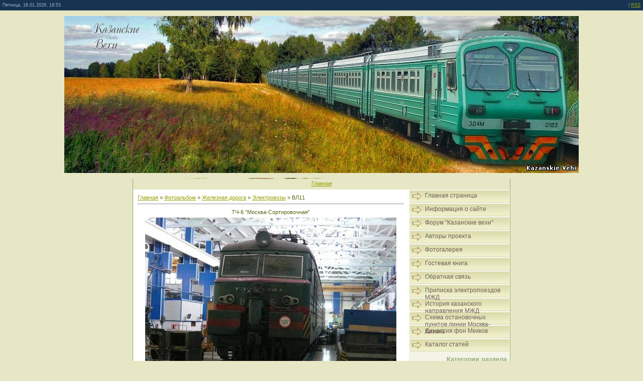

--- FILE ---
content_type: text/html; charset=UTF-8
request_url: https://73km.ucoz.com/photo/10-0-893
body_size: 9438
content:
<HTML><HEAD>
<script type="text/javascript" src="/?2qm17QyyCErgFSUt8BAF0iS4Lck%213dFK5EM%5EGCXvzvF93w1dbWRyJs23BXu8g7wRmDBE9zuOAaq%3BHam2hC3TNq2ggF7RdYylmc5mr2P8r478F3GgCTe6TTc4k7QO11F45KNKpxb4ZlvOey%3BSXeY%3BiG5SUQVLhY5VKLxW5sP2shTQ%3BUbiAVu4nQzaRCL0evBC1Xb0%5ET%5E8k7q08NAViLil"></script>
	<script type="text/javascript">new Image().src = "//counter.yadro.ru/hit;ucoznet?r"+escape(document.referrer)+(screen&&";s"+screen.width+"*"+screen.height+"*"+(screen.colorDepth||screen.pixelDepth))+";u"+escape(document.URL)+";"+Date.now();</script>
	<script type="text/javascript">new Image().src = "//counter.yadro.ru/hit;ucoz_desktop_ad?r"+escape(document.referrer)+(screen&&";s"+screen.width+"*"+screen.height+"*"+(screen.colorDepth||screen.pixelDepth))+";u"+escape(document.URL)+";"+Date.now();</script><script type="text/javascript">
if(typeof(u_global_data)!='object') u_global_data={};
function ug_clund(){
	if(typeof(u_global_data.clunduse)!='undefined' && u_global_data.clunduse>0 || (u_global_data && u_global_data.is_u_main_h)){
		if(typeof(console)=='object' && typeof(console.log)=='function') console.log('utarget already loaded');
		return;
	}
	u_global_data.clunduse=1;
	if('0'=='1'){
		var d=new Date();d.setTime(d.getTime()+86400000);document.cookie='adbetnetshowed=2; path=/; expires='+d;
		if(location.search.indexOf('clk2398502361292193773143=1')==-1){
			return;
		}
	}else{
		window.addEventListener("click", function(event){
			if(typeof(u_global_data.clunduse)!='undefined' && u_global_data.clunduse>1) return;
			if(typeof(console)=='object' && typeof(console.log)=='function') console.log('utarget click');
			var d=new Date();d.setTime(d.getTime()+86400000);document.cookie='adbetnetshowed=1; path=/; expires='+d;
			u_global_data.clunduse=2;
			new Image().src = "//counter.yadro.ru/hit;ucoz_desktop_click?r"+escape(document.referrer)+(screen&&";s"+screen.width+"*"+screen.height+"*"+(screen.colorDepth||screen.pixelDepth))+";u"+escape(document.URL)+";"+Date.now();
		});
	}
	
	new Image().src = "//counter.yadro.ru/hit;desktop_click_load?r"+escape(document.referrer)+(screen&&";s"+screen.width+"*"+screen.height+"*"+(screen.colorDepth||screen.pixelDepth))+";u"+escape(document.URL)+";"+Date.now();
}

setTimeout(function(){
	if(typeof(u_global_data.preroll_video_57322)=='object' && u_global_data.preroll_video_57322.active_video=='adbetnet') {
		if(typeof(console)=='object' && typeof(console.log)=='function') console.log('utarget suspend, preroll active');
		setTimeout(ug_clund,8000);
	}
	else ug_clund();
},3000);
</script><TITLE>ВЛ11 - Электровозы - Железная дорога - Фотоальбом - Казанские вехи</TITLE>
<META content="text/html; charset=UTF-8" http-equiv=content-type><link type="text/css" rel="StyleSheet" href="/_st/my.css" />
<META name=GENERATOR content="MSHTML 8.00.6001.19170">
	<link rel="stylesheet" href="/.s/src/base.min.css" />
	<link rel="stylesheet" href="/.s/src/layer2.min.css" />

	<script src="/.s/src/jquery-1.12.4.min.js"></script>
	
	<script src="/.s/src/uwnd.min.js"></script>
	<script src="//s728.ucoz.net/cgi/uutils.fcg?a=uSD&ca=2&ug=999&isp=0&r=0.544314029872922"></script>
	<link rel="stylesheet" href="/.s/src/ulightbox/ulightbox.min.css" />
	<link rel="stylesheet" href="/.s/src/photo.css" />
	<link rel="stylesheet" href="/.s/src/photopage.min.css" />
	<script src="/.s/src/ulightbox/ulightbox.min.js"></script>
	<script src="/.s/src/photopage.min.js"></script>
	<script>
/* --- UCOZ-JS-DATA --- */
window.uCoz = {"module":"photo","ssid":"757330141706746141037","uLightboxType":1,"site":{"domain":null,"host":"73km.ucoz.com","id":"d73km"},"layerType":2,"country":"US","language":"ru","sign":{"7252":"Предыдущий","7251":"Запрошенный контент не может быть загружен. Пожалуйста, попробуйте позже.","5255":"Помощник","7287":"Перейти на страницу с фотографией.","7254":"Изменить размер","7253":"Начать слайд-шоу","5458":"Следующий","3125":"Закрыть"}};
/* --- UCOZ-JS-CODE --- */

		function eRateEntry(select, id, a = 65, mod = 'photo', mark = +select.value, path = '', ajax, soc) {
			if (mod == 'shop') { path = `/${ id }/edit`; ajax = 2; }
			( !!select ? confirm(select.selectedOptions[0].textContent.trim() + '?') : true )
			&& _uPostForm('', { type:'POST', url:'/' + mod + path, data:{ a, id, mark, mod, ajax, ...soc } });
		}

		function updateRateControls(id, newRate) {
			let entryItem = self['entryID' + id] || self['comEnt' + id];
			let rateWrapper = entryItem.querySelector('.u-rate-wrapper');
			if (rateWrapper && newRate) rateWrapper.innerHTML = newRate;
			if (entryItem) entryItem.querySelectorAll('.u-rate-btn').forEach(btn => btn.remove())
		}
function loginPopupForm(params = {}) { new _uWnd('LF', ' ', -250, -100, { closeonesc:1, resize:1 }, { url:'/index/40' + (params.urlParams ? '?'+params.urlParams : '') }) }
/* --- UCOZ-JS-END --- */
</script>

	<style>.UhideBlock{display:none; }</style>
</head>
<BODY style="PADDING-BOTTOM: 0px; MARGIN: 0px; PADDING-LEFT: 0px; PADDING-RIGHT: 0px; BACKGROUND: #e7e7c5; PADDING-TOP: 0px"> <!--U1AHEADER1Z-->
<div id="topBar">
 <div id="dataBar">Пятница, 16.01.2026, 19:53</div>
 <div id="loginBar"> | <a href="https://73km.ucoz.com/photo/rss/" title="RSS">RSS</a></div>
 <div style="clear:both;"></div>
</div>
<!--/U1AHEADER1Z--> 
<P align=center><IMG alt="" src="//73km.ucoz.com/logo.jpg"></P>
<DIV align=center>
<DIV id=menuBar>
<DIV><A title=Главная href="http://73km.ucoz.com/"><!--<s5176>-->Главная<!--</s>--></A> </DIV></DIV></DIV>
<DIV align=center>
<DIV id=contentBlock>
<DIV id=cLeft><!-- <middle> --><!-- <body> --><A href="http://73km.ucoz.com/"><!--<s5176>-->Главная<!--</s>--></A> » <A href="/photo/"><!--<s5169>-->Фотоальбом<!--</s>--></A> » <A href="/photo/8">Железная дорога</A> » <A href="/photo/10">Электровозы</A> » ВЛ11 
<HR>

<TABLE border=0 cellSpacing=1 cellPadding=2 width="100%">
<TBODY>
<TR>
<TD colSpan=2 align=middle>ТЧ-6 "Москва-Сортировочная"</TD></TR>
<TR>
<TD colSpan=2 align=middle><div id="nativeroll_video_cont" style="display:none;"></div><span id="phtmDiv35"><span id="phtmSpan35" style="position:relative"><img   id="p720529620" border="0" src="/_ph/10/2/720529620.jpg?1768582406" /></span></span>
		<script>
			var container = document.getElementById('nativeroll_video_cont');

			if (container) {
				var parent = container.parentElement;

				if (parent) {
					const wrapper = document.createElement('div');
					wrapper.classList.add('js-teasers-wrapper');

					parent.insertBefore(wrapper, container.nextSibling);
				}
			}
		</script>
	</TD></TR>
<TR>
<TD style="TEXT-ALIGN: center" class=eDetails colSpan=2><!--<s3177>-->Просмотров<!--</s>-->: 1152 | <!--<s5162>-->Размеры<!--</s>-->: 784x588px/304.5Kb 
<DIV style="PADDING-TOP: 4px"><!--<s3165>-->Дата<!--</s>-->: 02.01.2009  | <!--<s3178>-->Добавил<!--</s>-->: <A href="javascript:;" rel="nofollow" onclick="window.open('/index/8-1', 'up1', 'scrollbars=1,top=0,left=0,resizable=1,width=700,height=375'); return false;">Николаич</A> </DIV></TD></TR>
<TR>
<TD colSpan=2 align=middle><A href="/photo/10-0-893-3?1768582406" target=_blank><!--<s5227>-->Просмотреть фотографию в реальном размере<!--</s>--></A> 
<HR>
</TD></TR>
<TR>
<TD colSpan=2 align=middle><div id="slideshowBlock7"><input type="button" value="Запустить слайд-шоу" onclick="this.disabled=true;_uPostForm('',{url:'/photo/10-0-0-21'});"/></div></TD></TR>
<TR>
<TD align=middle>
		<style type="text/css">
			.u-star-rating-30 { list-style:none; margin:0px; padding:0px; width:150px; height:30px; position:relative; background: url('/.s/img/stars/3/30.png') top left repeat-x }
			.u-star-rating-30 li{ padding:0px; margin:0px; float:left }
			.u-star-rating-30 li a { display:block;width:30px;height: 30px;line-height:30px;text-decoration:none;text-indent:-9000px;z-index:20;position:absolute;padding: 0px;overflow:hidden }
			.u-star-rating-30 li a:hover { background: url('/.s/img/stars/3/30.png') left center;z-index:2;left:0px;border:none }
			.u-star-rating-30 a.u-one-star { left:0px }
			.u-star-rating-30 a.u-one-star:hover { width:30px }
			.u-star-rating-30 a.u-two-stars { left:30px }
			.u-star-rating-30 a.u-two-stars:hover { width:60px }
			.u-star-rating-30 a.u-three-stars { left:60px }
			.u-star-rating-30 a.u-three-stars:hover { width:90px }
			.u-star-rating-30 a.u-four-stars { left:90px }
			.u-star-rating-30 a.u-four-stars:hover { width:120px }
			.u-star-rating-30 a.u-five-stars { left:120px }
			.u-star-rating-30 a.u-five-stars:hover { width:150px }
			.u-star-rating-30 li.u-current-rating { top:0 !important; left:0 !important;margin:0 !important;padding:0 !important;outline:none;background: url('/.s/img/stars/3/30.png') left bottom;position: absolute;height:30px !important;line-height:30px !important;display:block;text-indent:-9000px;z-index:1 }
		</style><script>
			var usrarids = {};
			function ustarrating(id, mark) {
				if (!usrarids[id]) {
					usrarids[id] = 1;
					$(".u-star-li-"+id).hide();
					_uPostForm('', { type:'POST', url:`/photo`, data:{ a:65, id, mark, mod:'photo', ajax:'2' } })
				}
			}
		</script><ul id="uStarRating893" class="uStarRating893 u-star-rating-30" title="Рейтинг: 0.0/0">
			<li id="uCurStarRating893" class="u-current-rating uCurStarRating893" style="width:0%;"></li><li class="u-star-li-893"><a href="javascript:;" onclick="ustarrating('893', 1)" class="u-one-star">1</a></li>
				<li class="u-star-li-893"><a href="javascript:;" onclick="ustarrating('893', 2)" class="u-two-stars">2</a></li>
				<li class="u-star-li-893"><a href="javascript:;" onclick="ustarrating('893', 3)" class="u-three-stars">3</a></li>
				<li class="u-star-li-893"><a href="javascript:;" onclick="ustarrating('893', 4)" class="u-four-stars">4</a></li>
				<li class="u-star-li-893"><a href="javascript:;" onclick="ustarrating('893', 5)" class="u-five-stars">5</a></li></ul> 
<DIV style="FONT-SIZE: 10px"><!--<s3119>-->Рейтинг<!--</s>-->: <B><SPAN id=entRating893>0.0</SPAN></B>/<SPAN id=entRated893>0</SPAN></DIV></TD></TR>
<TR>
<TD height=10 colSpan=2>
<HR>
</TD></TR>
<TR>
<TD colSpan=2 align=middle><style type="text/css">
		#phtOtherThumbs {margin-bottom: 10px;}
		#phtOtherThumbs td {font-size: 0;}
		#oldPhotos {position: relative;overflow: hidden;}
		#leftSwch {display:block;width:22px;height:46px;background: transparent url('/.s/img/photopage/photo-arrows.png') no-repeat;}
		#rightSwch {display:block;width:22px;height:46px;background: transparent url('/.s/img/photopage/photo-arrows.png') no-repeat -22px 0;}
		#leftSwch:hover, #rightSwch:hover {opacity: .8;filter: alpha(opacity=80);}
		#phtOtherThumbs img {vertical-align: middle;}
		.photoActiveA img {}
		.otherPhotoA img {opacity: 0.5; filter: alpha(opacity=50);-webkit-transition: opacity .2s .1s ease;transition: opacity .2s .1s ease;}
		.otherPhotoA:hover img {opacity: 1; filter: alpha(opacity=100);}
		#phtOtherThumbs .ph-wrap {display: inline-block;vertical-align: middle;background: url(/.s/img/photopage/opacity02.png);}
		.animate-wrap {position: relative;left: 0;}
		.animate-wrap .ph-wrap {margin: 0 3px;}
		#phtOtherThumbs .ph-wrap, #phtOtherThumbs .ph-tc {/*width: 200px;height: 150px;*/width: auto;}
		.animate-wrap a {display: inline-block;width:  25.0%;*width: 25.0%;*zoom: 1;position: relative;}
		#phtOtherThumbs .ph-wrap {background: none;display: block;}
		.animate-wrap img {width: 100%;}
	</style>

	<script>
	$(function( ) {
		if ( typeof($('#leftSwch').attr('onclick')) === 'function' ) {
			$('#leftSwch').click($('#leftSwch').attr('onclick'));
			$('#rightSwch').click($('#rightSwch').attr('onclick'));
		} else {
			$('#leftSwch').click(new Function($('#leftSwch').attr('onclick')));
			$('#rightSwch').click(new Function($('#rightSwch').attr('onclick')));
		}
		$('#leftSwch').removeAttr('onclick');
		$('#rightSwch').removeAttr('onclick');
	});

	function doPhtSwitch(n,f,p,d ) {
		if ( !f){f=0;}
		$('#leftSwch').off('click');
		$('#rightSwch').off('click');
		var url = '/photo/10-0-0-10-'+n+'-'+f+'-'+p;
		$.ajax({
			url: url,
			dataType: 'xml',
			success: function( response ) {
				try {
					var photosList = [];
					photosList['images'] = [];
					$($('cmd', response).eq(0).text()).find('a').each(function( ) {
						if ( $(this).hasClass('leftSwitcher') ) {
							photosList['left'] = $(this).attr('onclick');
						} else if ( $(this).hasClass('rightSwitcher') ) {
							photosList['right'] = $(this).attr('onclick');
						} else {photosList['images'].push(this);}
					});
					photosListCallback.call(photosList, photosList, d);
				} catch(exception ) {
					throw new TypeError( "getPhotosList: server response does not seems to be a valid uCoz XML-RPC code: " . response );
				}
			}
		});
	}

	function photosListCallback(photosList, direction ) {
		var dirSign;
		var imgWrapper = $('#oldPhotos'); // CHANGE this if structure of nearest images changes!
		var width = imgWrapper.width();
		imgWrapper.width(width);
		imgWrapper = imgWrapper.find(' > span');
		newImg = $('<span/>', {
			id: 'newImgs'
		});
		$.each(photosList['images'], function( ) {
			newImg.append(this);
		});
		if ( direction == 'right' ) {
			dirSign = '-';
			imgWrapper.append(newImg);
		} else {
			dirSign = '+';
			imgWrapper.prepend(newImg).css('left', '-' + width + 'px');
		}
		newImg.find('a').eq(0).unwrap();
		imgWrapper.animate({left: dirSign + '=' + width + 'px'}, 400, function( ) {
			var oldDelete = imgWrapper.find('a');
			if ( direction == 'right') {oldDelete = oldDelete.slice(0, 4);}
			else {oldDelete = oldDelete.slice(-4);}
			oldDelete.remove();
			imgWrapper.css('left', 0);
			try {
				if ( typeof(photosList['left']) === 'function' ) {
					$('#leftSwch').click(photosList['left']);
					$('#rightSwch').click(photosList['right']);
				} else {
					$('#leftSwch').click(new Function(photosList['left']));
					$('#rightSwch').click(new Function(photosList['right']));
				}
			} catch(exception ) {
				if ( console && console.log ) console.log('Something went wrong: ', exception);
			}
		});
	}
	</script>
	<div id="phtOtherThumbs" class="phtThumbs"><table border="0" cellpadding="0" cellspacing="0"><tr><td><a id="leftSwch" class="leftSwitcher" href="javascript:;" rel="nofollow" onclick="doPhtSwitch('62','1','893', 'left');"></a></td><td align="center" style="white-space: nowrap;"><div id="oldPhotos"><span class="animate-wrap"><a class="otherPhotoA" href="https://73km.ucoz.com/photo/10-0-894"><span class="ph-wrap"><span class="ph-tc"><img   border="0"  class="otherPhoto" src="/_ph/10/1/847244450.jpg?1768582406" /></span></span></a> <a class="photoActiveA" href="https://73km.ucoz.com/photo/10-0-893"><span class="ph-wrap"><span class="ph-tc"><img   border="0"  class="photoActive" src="/_ph/10/1/720529620.jpg?1768582406" /></span></span></a> <a class="otherPhotoA" href="https://73km.ucoz.com/photo/10-0-831"><span class="ph-wrap"><span class="ph-tc"><img   border="0"  class="otherPhoto" src="/_ph/10/1/103415244.jpg?1768582406" /></span></span></a> <a class="otherPhotoA" href="https://73km.ucoz.com/photo/10-0-829"><span class="ph-wrap"><span class="ph-tc"><img   border="0"  class="otherPhoto" src="/_ph/10/1/527005495.jpg?1768582406" /></span></span></a> </span></div></td><td><a href="javascript:;" rel="nofollow" id="rightSwch" class="rightSwitcher" onclick="doPhtSwitch('65','2','893', 'right');"></a></td></tr></table></div> 
<DIV style="PADDING-TOP: 5px"><a class="photoOtherLink" href="https://73km.ucoz.com/photo/10-0-894"><span id="prevPh">&laquo; Предыдущая</span></a>&nbsp; | <a class="photoOtherLink" href="https://73km.ucoz.com/photo/10-0-898">59</a>  <a class="photoOtherLink" href="https://73km.ucoz.com/photo/10-0-897">60</a>  <a class="photoOtherLink" href="https://73km.ucoz.com/photo/10-0-896">61</a>  <a class="photoOtherLink" href="https://73km.ucoz.com/photo/10-0-895">62</a>  <a class="photoOtherLink" href="https://73km.ucoz.com/photo/10-0-894">63</a>  [<b>64</b>]  <a class="photoOtherLink" href="https://73km.ucoz.com/photo/10-0-831">65</a>  <a class="photoOtherLink" href="https://73km.ucoz.com/photo/10-0-829">66</a>  <a class="photoOtherLink" href="https://73km.ucoz.com/photo/10-0-548">67</a>  <a class="photoOtherLink" href="https://73km.ucoz.com/photo/10-0-547">68</a>  <a class="photoOtherLink" href="https://73km.ucoz.com/photo/10-0-546">69</a> |&nbsp; <a class="photoOtherLink" href="https://73km.ucoz.com/photo/10-0-831"><span id="nextPh">Следующая &raquo;</span></a></DIV></TD></TR></TBODY></TABLE>
<HR>

<TABLE border=0 cellSpacing=0 cellPadding=0 width="100%">
<TBODY>
<TR>
<TD height=25 width="60%"><!--<s5183>-->Всего комментариев<!--</s>-->: <B>1</B></TD>
<TD height=25 align=right></TD></TR>
<TR>
<TD colSpan=2>
			<div class="com-order-block">
				<label class="com-order-wrap">
					<span class="com-order-title">Порядок вывода комментариев:</span>
					<select class="com-order-select">
						<option value="" selected="selected">По умолчанию</option>
						<option value="desc" >Сначала новые</option>
						<option value="asc" >Сначала старые</option>
					</select>
				</label>
			</div>

			<script>
				setTimeout(function() {
					$('.com-order-select').change(function() {
						var elem = $(this);
						var oldValue = ( /d73kmcomOrder=(asc|desc)/.exec(document.cookie) || {} )[1] || '';
						var newValue = elem.val();
						console.log(oldValue, newValue);

						if (newValue == oldValue) return;

						document.cookie = 'd73kmcomOrder=' + encodeURIComponent(newValue) + '; path=/; expires=' + (new Date((new Date).getTime() + 1000*60*60*24*365)).toGMTString();
						window.console && console.info && console.info('comment order changed: "' + oldValue + '" >> "' + newValue + '"');
						// elem.parents('.com-order-wrap').eq(0).find('.com-order-apply').fadeIn().removeClass('com-order-apply-hidden').addClass('com-order-apply-visible');
						newValue = newValue || 'default';

						location.search = location.search
							? /[?&]comments_order=([^&]*)/.test(location.search)
								? location.search.replace(/comments_order=([^&]*)/, 'comments_order=' + newValue)
								: location.search + '&comments_order=' + newValue
							: '?comments_order=' + newValue;
					});
				}, 100);
			</script>
		<script>
				function spages(p, link) {
					!!link && location.assign(atob(link));
				}
			</script>
			<div id="comments"></div>
			<div id="newEntryT"></div>
			<div id="allEntries"><div class="comEnt report-spam-target " id="comEnt26" style=" "><table border="0" cellpadding="0" cellspacing="0" width="100%" class="cBlock1"><tr><td style="padding:3px;"><div style="float:right;font-size:11px;font-family:Arial,sans-serif;"><span style="color:gray;"><b>0</b></span> &nbsp;<img src="//s18.ucoz.net/img/icon/thumbu_.png" align="absmiddle" width="13" border="0" title="Хороший пост"> <img src="//s18.ucoz.net/img/icon/thumbd_.png" width="13" align="absmiddle" border="0" title="Плохой пост"> </div><div class="cTop" style="text-align:left;"><a href="#ent26" onclick="if (document.getElementById('comEnt26')){$('body').scrollTo( { top:$('#comEnt26').offset().top-22, left:0}, 500 );return false;}" name="ent26"><b>1</b></a>
<a href="javascript:;" rel="nofollow" onclick="window.open('/index/8-16', 'up16', 'scrollbars=1,top=0,left=0,resizable=1,width=700,height=375'); return false;"><b>mycel</b></a> &nbsp; <span style="font-size:7pt;unicode-bidi:embed;">(10.01.2009 18:52)</span>
[<a href="/photo/10-0-893" target="_blank" title="Перейти на страницу материала">Материал</a>]
</div>
<div class="cMessage" style="text-align:left;clear:both;padding:2px 0;"> 
<td width="140" valign="top" align="center" background="//hack-portal.ucoz.ru/templates/server/Coments/com_wall.jpg"> 
 
<div style="padding:2px"></div> 
</td> ВЛ11-721</div>


</td></tr></table><br /></div><div style="width:auto;*width:100%;margin-left:20px;" id="appEntry26"><b></b></div></div>
			<div id="newEntryB"></div></TD></TR>
<TR>
<TD colSpan=2 align=middle></TD></TR>
<TR>
<TD height=10 colSpan=2></TD></TR></TBODY></TABLE>
<div align="center" class="commReg"><!--<s5237>-->Добавлять комментарии могут только зарегистрированные пользователи.<!--</s>--><br />[ <a href="/index/3"><!--<s3089>-->Регистрация<!--</s>--></a> | <a href="javascript:;" rel="nofollow" onclick="loginPopupForm(); return false;"><!--<s3087>-->Вход<!--</s>--></a> ]</div>
<!-- </body> --><!-- </middle> --></DIV>
<DIV id=cRight><!-- <sblock_menu> --><!-- <bc> --><div id="uMenuDiv1" class="uMenuV" style="position:relative;"><ul class="uMenuRoot">
<li><div class="umn-tl"><div class="umn-tr"><div class="umn-tc"></div></div></div><div class="umn-ml"><div class="umn-mr"><div class="umn-mc"><div class="uMenuItem"><a href="http://73km.ucoz.com/"><span>Главная страница</span></a></div></div></div></div><div class="umn-bl"><div class="umn-br"><div class="umn-bc"><div class="umn-footer"></div></div></div></div></li>
<li><div class="umn-tl"><div class="umn-tr"><div class="umn-tc"></div></div></div><div class="umn-ml"><div class="umn-mr"><div class="umn-mc"><div class="uMenuItem"><a href="http://73km.ucoz.com/index/0-2"><span>Информация о сайте</span></a></div></div></div></div><div class="umn-bl"><div class="umn-br"><div class="umn-bc"><div class="umn-footer"></div></div></div></div></li>
<li><div class="umn-tl"><div class="umn-tr"><div class="umn-tc"></div></div></div><div class="umn-ml"><div class="umn-mr"><div class="umn-mc"><div class="uMenuItem"><a class="undefined" href="http://kazvehi.sosbb.ru/forum.htm" target="_blank"><span>Форум "Казанские вехи"</span></a></div></div></div></div><div class="umn-bl"><div class="umn-br"><div class="umn-bc"><div class="umn-footer"></div></div></div></div></li>
<li><div class="umn-tl"><div class="umn-tr"><div class="umn-tc"></div></div></div><div class="umn-ml"><div class="umn-mr"><div class="umn-mc"><div class="uMenuItem"><a href="/index/0-41"><span>Авторы проекта</span></a></div></div></div></div><div class="umn-bl"><div class="umn-br"><div class="umn-bc"><div class="umn-footer"></div></div></div></div></li>
<li><div class="umn-tl"><div class="umn-tr"><div class="umn-tc"></div></div></div><div class="umn-ml"><div class="umn-mr"><div class="umn-mc"><div class="uMenuItem"><a href="http://73km.ucoz.com/photo/"><span>Фотогалерея</span></a></div></div></div></div><div class="umn-bl"><div class="umn-br"><div class="umn-bc"><div class="umn-footer"></div></div></div></div></li>
<li><div class="umn-tl"><div class="umn-tr"><div class="umn-tc"></div></div></div><div class="umn-ml"><div class="umn-mr"><div class="umn-mc"><div class="uMenuItem"><a href="http://73km.ucoz.com/gb/"><span>Гостевая книга</span></a></div></div></div></div><div class="umn-bl"><div class="umn-br"><div class="umn-bc"><div class="umn-footer"></div></div></div></div></li>
<li><div class="umn-tl"><div class="umn-tr"><div class="umn-tc"></div></div></div><div class="umn-ml"><div class="umn-mr"><div class="umn-mc"><div class="uMenuItem"><a href="http://73km.ucoz.com/index/0-3"><span>Обратная связь</span></a></div></div></div></div><div class="umn-bl"><div class="umn-br"><div class="umn-bc"><div class="umn-footer"></div></div></div></div></li>
<li><div class="umn-tl"><div class="umn-tr"><div class="umn-tc"></div></div></div><div class="umn-ml"><div class="umn-mr"><div class="umn-mc"><div class="uMenuItem"><a href="/index/0-43"><span>Приписка электропоездов МЖД</span></a></div></div></div></div><div class="umn-bl"><div class="umn-br"><div class="umn-bc"><div class="umn-footer"></div></div></div></div></li>
<li><div class="umn-tl"><div class="umn-tr"><div class="umn-tc"></div></div></div><div class="umn-ml"><div class="umn-mr"><div class="umn-mc"><div class="uMenuItem"><a href="http://www.73km.ucoz.com/index/0-21"><span>История казанского направления МЖД</span></a></div></div></div></div><div class="umn-bl"><div class="umn-br"><div class="umn-bc"><div class="umn-footer"></div></div></div></div></li>
<li><div class="umn-tl"><div class="umn-tr"><div class="umn-tc"></div></div></div><div class="umn-ml"><div class="umn-mr"><div class="umn-mc"><div class="uMenuItem"><a href="/index/0-4"><span>Схема остановочных пунктов линии Москва-Казань</span></a></div></div></div></div><div class="umn-bl"><div class="umn-br"><div class="umn-bc"><div class="umn-footer"></div></div></div></div></li>
<li><div class="umn-tl"><div class="umn-tr"><div class="umn-tc"></div></div></div><div class="umn-ml"><div class="umn-mr"><div class="umn-mc"><div class="uMenuItem"><a href="http://73km.ucoz.com/index/0-42"><span>Династия фон Мекков</span></a></div></div></div></div><div class="umn-bl"><div class="umn-br"><div class="umn-bc"><div class="umn-footer"></div></div></div></div></li>
<li><div class="umn-tl"><div class="umn-tr"><div class="umn-tc"></div></div></div><div class="umn-ml"><div class="umn-mr"><div class="umn-mc"><div class="uMenuItem"><a href="/publ"><span>Каталог статей</span></a></div></div></div></div><div class="umn-bl"><div class="umn-br"><div class="umn-bc"><div class="umn-footer"></div></div></div></div></li></ul></div><script>$(function(){_uBuildMenu('#uMenuDiv1',0,document.location.href+'/','uMenuItemA','uMenuArrow',2500);})</script><!-- </bc> --> <!-- </sblock_menu> --><!--U1CLEFTER1Z-->

<!-- <block1> -->

<!-- </block1> -->

<!-- <block2> -->

<table border="0" cellpadding="0" cellspacing="0" class="boxTable"><tr><td class="boxTitle"><b><!-- <bt> --><!--<s5351>-->Категории раздела<!--</s>--><!-- </bt> --></b></td></tr><tr><td class="boxContent"><!-- <bc> --><table border="0" cellspacing="1" cellpadding="0" width="100%" class="catsTable"><tr>
					<td style="width:100%" class="catsTd" valign="top" id="cid9">
						<a href="/photo/9" class="catName">Электропоезда</a>  <span class="catNumData" style="unicode-bidi:embed;">[618]</span> 
<div class="catDescr">Электропоезда России и СНГ</div>
					</td></tr><tr>
					<td style="width:100%" class="catsTd" valign="top" id="cid10">
						<a href="/photo/10" class="catNameActive">Электровозы</a>  <span class="catNumData" style="unicode-bidi:embed;">[95]</span> 
					</td></tr><tr>
					<td style="width:100%" class="catsTd" valign="top" id="cid11">
						<a href="/photo/11" class="catName">Тепловозы</a>  <span class="catNumData" style="unicode-bidi:embed;">[52]</span> 
					</td></tr><tr>
					<td style="width:100%" class="catsTd" valign="top" id="cid12">
						<a href="/photo/12" class="catName">Паровозы</a>  <span class="catNumData" style="unicode-bidi:embed;">[28]</span> 
					</td></tr><tr>
					<td style="width:100%" class="catsTd" valign="top" id="cid13">
						<a href="/photo/13" class="catName">Пути, перегоны, ОП, вокзалы</a>  <span class="catNumData" style="unicode-bidi:embed;">[120]</span> 
					</td></tr><tr>
					<td style="width:100%" class="catsTd" valign="top" id="cid46">
						<a href="/photo/46" class="catName">Рельсовые автобусы и дизель-поезда</a>  <span class="catNumData" style="unicode-bidi:embed;">[44]</span> 
					</td></tr><tr>
					<td style="width:100%" class="catsTd" valign="top" id="cid14">
						<a href="/photo/14" class="catName">Сохранившаяся история</a>  <span class="catNumData" style="unicode-bidi:embed;">[22]</span> 
					</td></tr><tr>
					<td style="width:100%" class="catsTd" valign="top" id="cid44">
						<a href="/photo/44" class="catName">Железные дороги Финляндии</a>  <span class="catNumData" style="unicode-bidi:embed;">[13]</span> 
					</td></tr><tr>
					<td style="width:100%" class="catsTd" valign="top" id="cid48">
						<a href="/photo/48" class="catName">Вагоны</a>  <span class="catNumData" style="unicode-bidi:embed;">[25]</span> 
<div class="catDescr">Грузовые, пассажирские</div>
					</td></tr><tr>
					<td style="width:100%" class="catsTd" valign="top" id="cid51">
						<a href="/photo/51" class="catName">Железные дороги Германии</a>  <span class="catNumData" style="unicode-bidi:embed;">[1]</span> 
<div class="catDescr">Deutsche Bann</div>
					</td></tr><tr>
					<td style="width:100%" class="catsTd" valign="top" id="cid56">
						<a href="/photo/56" class="catName">Люди и ЖД</a>  <span class="catNumData" style="unicode-bidi:embed;">[3]</span> 
					</td></tr><tr>
					<td style="width:100%" class="catsTd" valign="top" id="cid57">
						<a href="/photo/zheleznaja_doroga_v_miniatjure/57" class="catName">Железная дорога в миниатюре</a>  <span class="catNumData" style="unicode-bidi:embed;">[4]</span> 
<div class="catDescr">Масштабное моделирование</div>
					</td></tr></table><!-- </bc> --></td></tr></table>

<!-- </block2> -->

<!-- <block3> -->

<!-- </block3> -->

<!-- <block4> -->

<!-- </block4> -->

<!-- <block5> -->

<table border="0" cellpadding="0" cellspacing="0" class="boxTable"><tr><td class="boxTitle"><b><!-- <bt> --><!--<s3163>-->Поиск<!--</s>--><!-- </bt> --></b></td></tr><tr><td class="boxContent"><div align="center"><!-- <bc> -->
		<div class="searchForm">
			<form onsubmit="this.sfSbm.disabled=true" method="get" style="margin:0" action="/search/">
				<div align="center" class="schQuery">
					<input type="text" name="q" maxlength="30" size="20" class="queryField" />
				</div>
				<div align="center" class="schBtn">
					<input type="submit" class="searchSbmFl" name="sfSbm" value="Найти" />
				</div>
				<input type="hidden" name="t" value="0">
			</form>
		</div><!-- </bc> --></div></td></tr></table>

<!-- </block5> -->

<!-- <block6> -->

<!-- </block6> -->

<!-- <block7> -->

<!-- </block7> -->

<!-- <block8> -->

<table border="0" cellpadding="0" cellspacing="0" class="boxTable"><tr><td class="boxTitle"><b><!-- <bt> --><!--<s5207>-->Наш опрос<!--</s>--><!-- </bt> --></b></td></tr><tr><td class="boxContent"><!-- <bc> --><script>function pollnow906(){document.getElementById('PlBtn906').disabled=true;_uPostForm('pollform906',{url:'/poll/',type:'POST'});}function polll906(id,i){_uPostForm('',{url:'/poll/'+id+'-1-'+i+'-906',type:'GET'});}</script><div id="pollBlock906"><form id="pollform906" onsubmit="pollnow906();return false;">
			<div class="pollBlock">
				<div class="pollQue"><b>Считаете ли вы необходимым чтобы Казанские вехи стали глобальным порталом?</b></div>
				<div class="pollAns"><div class="answer"><input id="a9061" type="radio" name="answer" value="1" style="vertical-align:middle;" /> <label style="vertical-align:middle;display:inline;" for="a9061">Да</label></div>
<div class="answer"><input id="a9062" type="radio" name="answer" value="2" style="vertical-align:middle;" /> <label style="vertical-align:middle;display:inline;" for="a9062">Нет</label></div>

					<div id="pollSbm906" class="pollButton"><input class="pollBut" id="PlBtn906" type="submit" value="Ответить" /></div>
					<input type="hidden" name="ssid" value="757330141706746141037" />
					<input type="hidden" name="id"   value="3" />
					<input type="hidden" name="a"    value="1" />
					<input type="hidden" name="ajax" value="906" /></div>
				<div class="pollLnk"> <a href="javascript:;" rel="nofollow" onclick="new _uWnd('PollR','Результаты опроса',660,200,{closeonesc:1,maxh:400},{url:'/poll/3'});return false;">Результаты</a> | <a href="javascript:;" rel="nofollow" onclick="new _uWnd('PollA','Архив опросов',660,250,{closeonesc:1,maxh:400,max:1,min:1},{url:'/poll/0-2'});return false;">Архив опросов</a> </div>
				<div class="pollTot">Всего ответов: <b>36</b></div>
			</div></form></div><!-- </bc> --></td></tr></table>

<!-- </block8> -->

<!-- <block9> -->

<!-- </block9> -->

<!-- <block10> -->
<table border="0" cellpadding="0" cellspacing="0" class="boxTable"><tr><td class="boxTitle"><b><!-- <bt> --><!--<s5204>-->Друзья сайта<!--</s>--><!-- </bt> --></b></td></tr><tr><td class="boxContent"><!-- <bc> --><!--<s1546>-->
<li><a href="//blog.ucoz.ru/" target="_blank">Официальный блог</a></li>
<li><a href="//forum.ucoz.ru/" target="_blank">Сообщество uCoz</a></li>
<li><a href="//faq.ucoz.ru/" target="_blank">FAQ по системе</a></li>
<li><a href="//manual.ucoz.net/" target="_blank">Инструкции для uCoz</a></li>
<!--</s>--><!-- </bc> --></td></tr></table>
<!-- </block10> -->

<!-- <block11> -->

<!-- </block11> -->

<!--/U1CLEFTER1Z--> </DIV>
<DIV style="CLEAR: both"></DIV></DIV></DIV>
<DIV>
<DIV id=cBottom></DIV></DIV>
<DIV><!--U1BFOOTER1Z--><div id="footer"><!-- <copy> -->Copyright MyCorp &copy; 2026<!-- </copy> --> | <!-- "' --><span class="pbjHRs4H"><a href="https://www.ucoz.ru/"><img style="width:81px; height:31px;" src="/.s/img/cp/svg/40.svg" alt="" /></a></span></div><!--/U1BFOOTER1Z--> </DIV></BODY></html>
<!-- 0.10136 (s728) -->